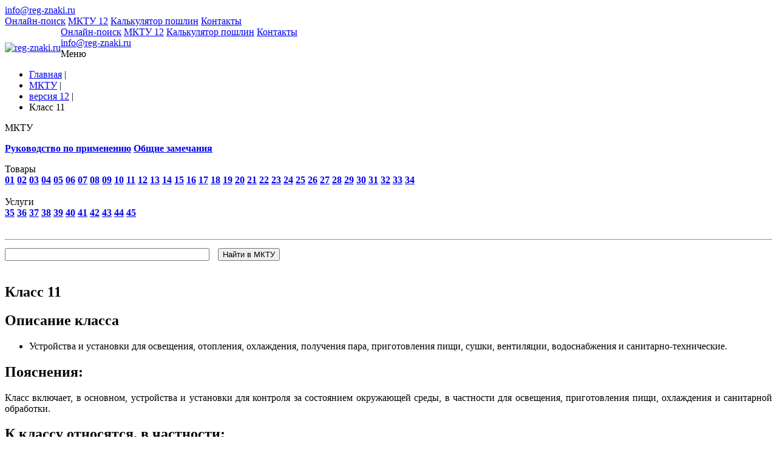

--- FILE ---
content_type: text/html; charset=UTF-8
request_url: https://reg-znaki.ru/mktu/11/
body_size: 11346
content:
<!DOCTYPE html>
<head>
<meta http-equiv="X-UA-Compatible" content="IE=edge">
<title>reg-znaki.ru | Международная классификация товаров и услуг - МКТУ  11 | Товары | Класс 11</title>
<meta name="viewport" content="width=device-width, initial-scale=1, maximum-scale=1" />
<meta name="yandex-verification" content="7ad42ff6f8f44311" />


<meta http-equiv="Content-Type" content="text/html; charset=UTF-8" />
<meta name="robots" content="index, follow" />
<meta name="keywords" content="мкту, класс мкту, мкту 11, классификатор мкту, международная классификация товаров и услуг" />
<link href="/bitrix/js/ui/bootstrap4/css/bootstrap.css?1715671104182028" type="text/css"  rel="stylesheet" />
<link href="/bitrix/templates/main_responsive/components/bitrix/search.page/mktu_search/style.css?1566910676442" type="text/css"  rel="stylesheet" />
<link href="/bitrix/templates/main_responsive/components/bitrix/news.detail/mktu_detail/style.css?1566553733156" type="text/css"  rel="stylesheet" />
<link href="/bitrix/templates/main_responsive/components/bitrix/news.list/mktu_list_aside/style.css?1566553652151" type="text/css"  data-template-style="true"  rel="stylesheet" />
<link href="/bitrix/templates/main_responsive/template_styles.css?164573384764973" type="text/css"  data-template-style="true"  rel="stylesheet" />
<script>if(!window.BX)window.BX={};if(!window.BX.message)window.BX.message=function(mess){if(typeof mess==='object'){for(let i in mess) {BX.message[i]=mess[i];} return true;}};</script>
<script>(window.BX||top.BX).message({"JS_CORE_LOADING":"Загрузка...","JS_CORE_NO_DATA":"- Нет данных -","JS_CORE_WINDOW_CLOSE":"Закрыть","JS_CORE_WINDOW_EXPAND":"Развернуть","JS_CORE_WINDOW_NARROW":"Свернуть в окно","JS_CORE_WINDOW_SAVE":"Сохранить","JS_CORE_WINDOW_CANCEL":"Отменить","JS_CORE_WINDOW_CONTINUE":"Продолжить","JS_CORE_H":"ч","JS_CORE_M":"м","JS_CORE_S":"с","JSADM_AI_HIDE_EXTRA":"Скрыть лишние","JSADM_AI_ALL_NOTIF":"Показать все","JSADM_AUTH_REQ":"Требуется авторизация!","JS_CORE_WINDOW_AUTH":"Войти","JS_CORE_IMAGE_FULL":"Полный размер"});</script>

<script src="/bitrix/js/main/core/core.js?1742205512498479"></script>

<script>BX.Runtime.registerExtension({"name":"main.core","namespace":"BX","loaded":true});</script>
<script>BX.setJSList(["\/bitrix\/js\/main\/core\/core_ajax.js","\/bitrix\/js\/main\/core\/core_promise.js","\/bitrix\/js\/main\/polyfill\/promise\/js\/promise.js","\/bitrix\/js\/main\/loadext\/loadext.js","\/bitrix\/js\/main\/loadext\/extension.js","\/bitrix\/js\/main\/polyfill\/promise\/js\/promise.js","\/bitrix\/js\/main\/polyfill\/find\/js\/find.js","\/bitrix\/js\/main\/polyfill\/includes\/js\/includes.js","\/bitrix\/js\/main\/polyfill\/matches\/js\/matches.js","\/bitrix\/js\/ui\/polyfill\/closest\/js\/closest.js","\/bitrix\/js\/main\/polyfill\/fill\/main.polyfill.fill.js","\/bitrix\/js\/main\/polyfill\/find\/js\/find.js","\/bitrix\/js\/main\/polyfill\/matches\/js\/matches.js","\/bitrix\/js\/main\/polyfill\/core\/dist\/polyfill.bundle.js","\/bitrix\/js\/main\/core\/core.js","\/bitrix\/js\/main\/polyfill\/intersectionobserver\/js\/intersectionobserver.js","\/bitrix\/js\/main\/lazyload\/dist\/lazyload.bundle.js","\/bitrix\/js\/main\/polyfill\/core\/dist\/polyfill.bundle.js","\/bitrix\/js\/main\/parambag\/dist\/parambag.bundle.js"]);
</script>
<script>BX.Runtime.registerExtension({"name":"jquery3","namespace":"window","loaded":true});</script>
<script>BX.Runtime.registerExtension({"name":"ui.bootstrap4","namespace":"window","loaded":true});</script>
<script>(window.BX||top.BX).message({"LANGUAGE_ID":"ru","FORMAT_DATE":"DD.MM.YYYY","FORMAT_DATETIME":"DD.MM.YYYY HH:MI:SS","COOKIE_PREFIX":"BITRIX_SM","SERVER_TZ_OFFSET":"10800","UTF_MODE":"Y","SITE_ID":"s1","SITE_DIR":"\/","USER_ID":"","SERVER_TIME":1769750059,"USER_TZ_OFFSET":0,"USER_TZ_AUTO":"Y","bitrix_sessid":"c1c856b976d2e3adbb69b2a0097a6fc3"});</script>


<script src="/bitrix/js/main/jquery/jquery-3.6.0.min.js?171567514489501"></script>
<script src="/bitrix/js/ui/bootstrap4/js/bootstrap.js?1565176764123765"></script>


<script src="/bitrix/templates/main_responsive/js/main.js?16451405627190"></script>
<script src="/bitrix/templates/main_responsive/components/bitrix/news.detail/mktu_detail/script.js?1566485498448"></script>
<script>var _ba = _ba || []; _ba.push(["aid", "973b0c8c72587ddfa1bfabf8d95251be"]); _ba.push(["host", "reg-znaki.ru"]); (function() {var ba = document.createElement("script"); ba.type = "text/javascript"; ba.async = true;ba.src = (document.location.protocol == "https:" ? "https://" : "http://") + "bitrix.info/ba.js";var s = document.getElementsByTagName("script")[0];s.parentNode.insertBefore(ba, s);})();</script>





<!-- Yandex.RTB -->
<script data-skip-moving="true">window.yaContextCb=window.yaContextCb||[]</script>
<script src="https://yandex.ru/ads/system/context.js" data-skip-moving="true" async></script>


<!-- Yandex.Metrika counter -->
<script >
   (function(m,e,t,r,i,k,a){m[i]=m[i]||function(){(m[i].a=m[i].a||[]).push(arguments)};
   m[i].l=1*new Date();k=e.createElement(t),a=e.getElementsByTagName(t)[0],k.async=1,k.src=r,a.parentNode.insertBefore(k,a)})
   (window, document, "script", "https://mc.yandex.ru/metrika/tag.js", "ym");

   ym(87384840, "init", {
        clickmap:true,
        trackLinks:true,
        accurateTrackBounce:true,
        webvisor:true
   });
</script>
<!-- /Yandex.Metrika counter -->


<!-- Yandex.Metrika counter -->
<script >
   (function(m,e,t,r,i,k,a){m[i]=m[i]||function(){(m[i].a=m[i].a||[]).push(arguments)};
   m[i].l=1*new Date();
   for (var j = 0; j < document.scripts.length; j++) {if (document.scripts[j].src === r) { return; }}
   k=e.createElement(t),a=e.getElementsByTagName(t)[0],k.async=1,k.src=r,a.parentNode.insertBefore(k,a)})
   (window, document, "script", "https://mc.yandex.ru/metrika/tag.js", "ym");

   ym(55042858, "init", {
        clickmap:true,
        trackLinks:true,
        accurateTrackBounce:true,
        webvisor:true
   });
</script>
<noscript><div><img src="https://mc.yandex.ru/watch/55042858" style="position:absolute; left:-9999px;" alt="" /></div></noscript>
<!-- /Yandex.Metrika counter -->




<link rel="preload" href='https://fonts.googleapis.com/css?family=Roboto:400,300,500,700,900%7CRoboto+Slab:400,700&subset=latin,cyrillic&display=swap' as="font">



<link rel="shortcut icon" type="image/x-icon" href="/favicon.ico" />


<style>
.upbutton{
    display:none; 
    z-index:9999; 
    position:fixed; 

    bottom:20px; 
    padding: 3px 20px; 
    left:35%;
    border-radius:5px;
/*    background: #fc6454; */
    background:rgba(252, 100, 84, 0.5);
    color: #fff;
    font-size: 16px;
    text-decoration: underline;
}
.upbutton:hover{ 
    background:rgba(252, 100, 84,0.6); 
    color:#fff; 
    text-decoration:none;
}

.upbutton:before{ 
    content:"Наверх";
}


</style>


</head>

<body >
<!-- Yandex.Metrika counter -->
<noscript><div><img src="https://mc.yandex.ru/watch/87384840" style="position:absolute; left:-9999px;" alt="" /></div></noscript>
<!-- / Yandex.Metrika counter -->

	<div class="responsive-menu">
	    <div class="responsive-menu__phone">
	 	<a href="mailto:info@reg-znaki.ru">info@reg-znaki.ru</a>
	    </div>
	    <div class="responsive-menu__menu">
		<div class="close"></div>


					<a href="/trademarks/" title="Онлайн-поиск">Онлайн-поиск</a>
			<a href="/mktu/" title="МКТУ 12">МКТУ 12</a>
			<a href="/kalkulyator/" title="Калькулятор пошлин">Калькулятор пошлин</a>
			<a href="/kontakty/" title="Контакты">Контакты</a>
		    </div>
	</div>
	<header class="header">
	    <div class="container">

		<a href="/" title="reg-znaki.ru" style="margin-top: 26px;display: inline;float: left;" ><img loading="lazy" src="/bitrix/templates/main/img/logo.png" alt="reg-znaki.ru" title="reg-znaki.ru" width="50" height="50" style="margin-top: -5px;"></a>

		<nav class="main-nav pie" style="margin-left: 60px;">
		    <div class="pull-left text-left">
			
			<div class="header__main_menu">
			    			<a href="/trademarks/" title="Онлайн-поиск">Онлайн-поиск</a>
			<a href="/mktu/" title="МКТУ 12">МКТУ 12</a>
			<a href="/kalkulyator/" title="Калькулятор пошлин">Калькулятор пошлин</a>
			<a href="/kontakty/" title="Контакты">Контакты</a>
				</div>
		    </div>
		    <div class="pull-right text-right">
			<span class="mail"><span class="mail-icon"></span><a href="mailto:info@reg-znaki.ru">info@reg-znaki.ru</a>
</span>
			<div class="header__menu-trigger">
			    <span class="ico">
				<span></span><span></span><span></span>
			    </span>
			    <span class="txt">Меню</span>
			</div>

		    </div>
		</nav>
	    </div>
	</header>
	<div class="content">
	    		<div class="container">
				    <div class="bx_breadcrumbs"><ul><li><a href="/" title="Главная">Главная</a> |</li><li><a href="/mktu/" title="МКТУ">МКТУ</a> |</li><li><a href="/mktu/" title="версия 12">версия 12</a> |</li><li><span>Класс 11</span></li></ul></div>		
				    <div id="comp_d76c674c88cae614e051110bde983886"><aside class="aside-col">
<nav class="aside-nav">
<div class="a-n-wrap pie">
<p class="mktu">МКТУ</p>
<p class="news-item" id="bx_3218110189_">

<a class='mktu2' href='/mktu/manual/'><b>Руководство по применению</b></a>
<a  class='mktu2' href='/mktu/remark/'><b>Общие замечания</b></a>

        <div class="mktu">Товары</div>
    		<a class="mktu" href="/mktu/01/"><b>01</b></a>
			<a class="mktu" href="/mktu/02/"><b>02</b></a>
			<a class="mktu" href="/mktu/03/"><b>03</b></a>
			<a class="mktu" href="/mktu/04/"><b>04</b></a>
			<a class="mktu" href="/mktu/05/"><b>05</b></a>
			<a class="mktu" href="/mktu/06/"><b>06</b></a>
			<a class="mktu" href="/mktu/07/"><b>07</b></a>
			<a class="mktu" href="/mktu/08/"><b>08</b></a>
			<a class="mktu" href="/mktu/09/"><b>09</b></a>
			<a class="mktu" href="/mktu/10/"><b>10</b></a>
			<a href="/mktu/11/" onclick="BX.ajax.insertToNode('/mktu/11/?bxajaxid=d76c674c88cae614e051110bde983886', 'comp_d76c674c88cae614e051110bde983886'); return false;"  class="mktu" ><b>11</b></a>
			<a class="mktu" href="/mktu/12/"><b>12</b></a>
			<a class="mktu" href="/mktu/13/"><b>13</b></a>
			<a class="mktu" href="/mktu/14/"><b>14</b></a>
			<a class="mktu" href="/mktu/15/"><b>15</b></a>
			<a class="mktu" href="/mktu/16/"><b>16</b></a>
			<a class="mktu" href="/mktu/17/"><b>17</b></a>
			<a class="mktu" href="/mktu/18/"><b>18</b></a>
			<a class="mktu" href="/mktu/19/"><b>19</b></a>
			<a class="mktu" href="/mktu/20/"><b>20</b></a>
			<a class="mktu" href="/mktu/21/"><b>21</b></a>
			<a class="mktu" href="/mktu/22/"><b>22</b></a>
			<a class="mktu" href="/mktu/23/"><b>23</b></a>
			<a class="mktu" href="/mktu/24/"><b>24</b></a>
			<a class="mktu" href="/mktu/25/"><b>25</b></a>
			<a class="mktu" href="/mktu/26/"><b>26</b></a>
			<a class="mktu" href="/mktu/27/"><b>27</b></a>
			<a class="mktu" href="/mktu/28/"><b>28</b></a>
			<a class="mktu" href="/mktu/29/"><b>29</b></a>
			<a class="mktu" href="/mktu/30/"><b>30</b></a>
			<a class="mktu" href="/mktu/31/"><b>31</b></a>
			<a class="mktu" href="/mktu/32/"><b>32</b></a>
			<a class="mktu" href="/mktu/33/"><b>33</b></a>
			<a class="mktu" href="/mktu/34/"><b>34</b></a>
	<br /><br />        <div class="mktu">Услуги</div>
    		<a class="mktu" href="/mktu/35/"><b>35</b></a>
			<a class="mktu" href="/mktu/36/"><b>36</b></a>
			<a class="mktu" href="/mktu/37/"><b>37</b></a>
			<a class="mktu" href="/mktu/38/"><b>38</b></a>
			<a class="mktu" href="/mktu/39/"><b>39</b></a>
			<a class="mktu" href="/mktu/40/"><b>40</b></a>
			<a class="mktu" href="/mktu/41/"><b>41</b></a>
			<a class="mktu" href="/mktu/42/"><b>42</b></a>
			<a class="mktu" href="/mktu/43/"><b>43</b></a>
			<a class="mktu" href="/mktu/44/"><b>44</b></a>
			<a class="mktu" href="/mktu/45/"><b>45</b></a>
	<br /><br /></p>
</div>
</nav>
	
<hr/>
<div class="aside-nav">
 <div class="a-n-wrap pie">
<!-- Yandex.RTB R-A-1500053-2 -->
<div id="yandex_rtb_R-A-1500053-2"></div>
<script>window.yaContextCb.push(()=>{
  Ya.Context.AdvManager.render({
    renderTo: 'yandex_rtb_R-A-1500053-2',
    blockId: 'R-A-1500053-2'
  })
})</script>
 </div>
</div>



</aside></div>		    <article class="content-col">
			
			    <div>
	 <script>if (window.location.hash != '' && window.location.hash != '#') top.BX.ajax.history.checkRedirectStart('bxajaxid', 'a825093ab94d96c35032c97b7ff4b766')</script><div id="comp_a825093ab94d96c35032c97b7ff4b766"><div class="search-page">

<form action="" method="get"><input type="hidden" name="bxajaxid" id="bxajaxid_a825093ab94d96c35032c97b7ff4b766_8BACKi" value="a825093ab94d96c35032c97b7ff4b766" /><input type="hidden" name="AJAX_CALL" value="Y" /><script>
function _processform_8BACKi(){
	if (BX('bxajaxid_a825093ab94d96c35032c97b7ff4b766_8BACKi'))
	{
		var obForm = BX('bxajaxid_a825093ab94d96c35032c97b7ff4b766_8BACKi').form;
		BX.bind(obForm, 'submit', function() {BX.ajax.submitComponentForm(this, 'comp_a825093ab94d96c35032c97b7ff4b766', true)});
	}
	BX.removeCustomEvent('onAjaxSuccess', _processform_8BACKi);
}
if (BX('bxajaxid_a825093ab94d96c35032c97b7ff4b766_8BACKi'))
	_processform_8BACKi();
else
	BX.addCustomEvent('onAjaxSuccess', _processform_8BACKi);
</script>
	<input type="text" name="q" value="" size="40"  />




	<button type="submit" class="center-block style-btn2" value="Искать" style="margin-left: 10px;margin-top: 5px;" >Найти в МКТУ</button>



<!--		<input type="submit" value="Искать" class="style-btn5"/> -->
	<input type="hidden" name="how" value="r" />
</form><br />


</div></div><script>if (top.BX.ajax.history.bHashCollision) top.BX.ajax.history.checkRedirectFinish('bxajaxid', 'a825093ab94d96c35032c97b7ff4b766');</script><script>top.BX.ready(BX.defer(function() {window.AJAX_PAGE_STATE = new top.BX.ajax.component('comp_a825093ab94d96c35032c97b7ff4b766'); top.BX.ajax.history.init(window.AJAX_PAGE_STATE);}))</script></div>
<div id="comp_04572849d066b6a2aaf6a6670c995cc2">
<div class="news-detail">
	<h1>Класс 11</h1>

			<h2>Описание класса</h2>
					<p style="text-align: justify;"><ul class="mktu"><li>Устройства и установки для освещения, отопления, охлаждения, получения пара, приготовления пищи, сушки, вентиляции, водоснабжения и санитарно-технические.</li></ul></p>
					<h2>Пояснения:</h2>
					<p style="text-align: justify;">Класс включает, в основном, устройства и установки для контроля за состоянием окружающей среды, в частности для освещения, приготовления пищи, охлаждения и санитарной обработки.</p>
					<h2>К классу относятся, в частности:</h2>
					<p style="text-align: justify;"><ul class="mktu"><li>приборы и установки для кондиционирования;</li><li>печи, за исключением лабораторных, например, стоматологические, микроволновые, пекарные;</li><li>печи отопительные;</li><li>солнечные тепловые коллекторы;</li><li>дымоходы, ящики каминные, очаги, камины бытовые;</li><li>стерилизаторы, мусоросжигатели;</li><li>приборы и установки осветительные, например, трубки люминесцентные для освещения, прожекторы для освещения, номера домов световые, отражатели для транспортных средств, фары для транспортных средств;</li><li>осветительные лампы, например, электрические, газовые, лабораторные, масляные, уличные фонари, и защитные лампы;</li><li>солярии;</li><li>установки и приборы для ванн, бань;</li><li>туалеты, писсуары;</li><li>фонтаны, фонтаны шоколадные;</li><li>подушки и одеяла с электрообогревом, за исключением используемых для медицинских целей;</li><li>кипятильники, грелки;</li><li>одежда с электрообогревом;</li><li>йогуртницы электрические, хлебопечи, кофеварки, установки для изготовления мороженого;</li><li>аппараты и машины для изготовления льда.</li></ul></p>
					<h2>К классу не относятся, в частности:</h2>
					<p style="text-align: justify;"><ul class="mktu"><li>устройства для получения пара как части машин (кл.<a href="/mktu/07/">07</a>).</li><li>воздушные конденсаторы (кл.<a href="/mktu/07/">07</a>);</li><li>генераторы тока, генераторы электричества (кл.<a href="/mktu/07/">07</a>);</li><li>паяльные лампы (кл.<a href="/mktu/07/">07</a>), оптические лампы, лампы для черных камер (кл.<a href="/mktu/09/">09</a>), лампы для медицинских целей (кл.<a href="/mktu/10/">10</a>);</li><li>печи лабораторные (кл.<a href="/mktu/09/">09</a>);</li><li>ячейки фотоэлементов (кл.<a href="/mktu/09/">09</a>);</li><li>световая сигнализация (кл.<a href="/mktu/09/">09</a>);</li><li>подушки и одеяла с электрическим обогревом для медицинских целей (кл.<a href="/mktu/10/">10</a>);</li><li>портативные ванны для младенцев (кл.<a href="/mktu/21/">21</a>);</li><li>портативные холодильники неэлектрические (кл.<a href="/mktu/21/">21</a>);</li><li>кухонная утварь, не имеющая встроенного источника тепла, например, решетки, вафельницы, скороварки неэлектрические (кл.<a href="/mktu/21/">21</a>);</li><li>муфты для ног неэлектрические (кл.<a href="/mktu/25/">25</a>).</li></ul></p>
			

		<a href="" id="goods" vid="1">
	    <h2>Товары</h2>
	</a>
	
	
	<p id="mktu" style="text-align: justify;">
					Абажуры; Автоклавы для приготовления пищи, электрические; Аккумуляторы пара; Аккумуляторы тепловые; Антиобледенители для транспортных средств; Аппараты адсорбционные для получения газа; Аппараты дезинфекционные для медицинских целей; Аппараты дистилляционные*; Аппараты для высушивания; Аппараты для гидромассажных ванн; Аппараты для дезинфекции; Аппараты для дезодорации воздуха; Аппараты для ионизации воздуха или воды; Аппараты для обжаривания кофе; Аппараты для охлаждения напитков; Аппараты для полива с удобрениями; Аппараты для сушки рук в умывальных комнатах; Аппараты для сушки фруктов; Аппараты и машины для очистки воды; Аппараты и машины холодильные; Аппараты и установки для подогрева полов; Аппараты и установки сушильные; Аппараты  криогенные*; Аппараты мембранные для получения газа; Аппараты морозильные; Аппараты нагревательные и охлаждающие для раздачи напитков; Аппараты сушильные; Аппараты ферментационные для промышленных целей; Баки охладительные для печей; Баки расширительные для систем центрального отопления; Бачки смывные для туалетов; Башни для дистилляции; Биде; Биореакторы для очистки сточных вод; Биореакторы для переработки отходов; Бойлеры, за исключением частей машин; Ванны; Ванны [сосуды] гидромассажные; Ванны сидячие; Вафельницы электрические; Вентиляторы [кондиционирование воздуха]; Вентиляторы [части установок для кондиционирования воздуха]; Вентиляторы бытовые электрические; Вертела; Витрины охлаждающие; Витрины тепловые; Влагопоглотители; Водонагреватели*; Водоспуски для туалетов; Воздухонагреватели; Воздухоочистители для кухонь; Газоохладители, не являющиеся частями машин; Генераторы ацетиленовые; Генераторы микропузырьков для ванн; Генераторы озона для дезинфекции; Генераторы тумана; Гидранты; Гирлянды световые для праздничных декораций; Горелки*; Горелки ацетиленовые; Горелки газовые; Горелки для ламп; Горелки для уничтожения бактерий; Горелки калильные; Горелки кислородно-водородные; Горелки лабораторные; Горелки масляные; Горелки спиртовые; Грелки; Грелки для ног электрические или неэлектрические; Грелки для постели; Грелки для рук с USB-питанием; Грелки карманные; Грелки с ручками для согревания постели; Грили [аппараты кухонные]; Дегидраторы для пищевых продуктов, электрические; Держатели для абажуров; Дистилляторы*; Души; Емкости холодильные; Зажигалки газовые; Запальники фрикционные для поджига газа; Заслонки дымоходов; Змеевики [части дистилляционных, отопительных или охладительных установок]; Зольники для печей; Испарители; Йогуртницы электрические; Кабины душевые; Кабины передвижные для турецких бань; Калориферы; Камеры морозильные электрические; Камеры холодильные; Камины комнатные; Каналы дымоходные; Капсулы кофейные, пустые, для электрических кофемашин; Карвинг-станции с подогревом; Каркасы печные; Кастрюли для приготовления пищи, электрические; Клапаны воздушные неавтоматические для паровых отопительных установок; Клапаны для регулирования уровня в резервуарах; Клапаны термостатические [части нагревательных установок]; Клееварки, электрические; Ковры с электрообогревом; Колбы ламп; Колбы электрических ламп; Коллекторы солнечные тепловые [отопление]; Колонны дистилляционные; Колосники для печей; Колпаки вытяжные; Колпаки вытяжные лабораторные; Колпаки шаровые для ламп; Кондиционеры для транспортных средств; Коптильни [аппараты для приготовления пищи]; Котлы газовые; Котлы для прачечных; Котлы отопительные; Кофейники, электрические; Кофемашины со встроенными очистителями воды; Кофемашины электрические; Краны*; Краны-смесители для водопроводных труб; Краны для труб и трубопроводов; Кружки с электрическим подогревом; Кузницы портативные; Куски лавы, используемые в мангалах; Кускусницы электрические; Лампочки для новогодних елок электрические; Лампочки светодиодные [LED]; Лампы ацетиленовые; Лампы взрывобезопасные; Лампы газонаполненные; Лампы для завивки; Лампы для маникюра; Лампы для освещения умные; Лампы для отверждения, не для медицинских целей; Лампы для очистки воздуха бактерицидные; Лампы для указателей поворота для транспортных средств; Лампы дуговые; Лампы лабораторные; Лампы масляные; Лампы ультрафиолетового излучения, за исключением медицинских; Лампы шахтерские; Лампы электрические; Люстры; Мангалы; Машины для выпечки хлеба; Машины для полива и орошения сельскохозяйственные; Машины для приготовления мороженого; Машины для приготовления пива бытовые электрические; Машины для приготовления соевого молока, электрические; Машины для производства снега; Машины для сушки посуды; Машины дымовые; Машины электрические бытовые для приготовления пирогов из толченого риса; Мембраны для установок обратного осмоса; Мембраны для устройств фильтрации воды; Мультиварки; Муфты для обогрева ног электрические; Нагреватели для ванн; Нагреватели для утюгов; Нагреватели погружаемые; Насадки для газовых горелок; Насадки для кранов антиразбрызгивающие; Насосы тепловые; Нити магниевые для осветительных приборов; Нити накала электрические; Нити накаливания для электрических ламп; Номера для зданий светящиеся; Носки с электрообогревом; Обогреватели стекол транспортных средств; Оборудование для бань с горячим воздухом; Оборудование для ванных комнат; Оборудование для обжиговых печей [опоры]; Оборудование для саун; Оборудование и установки холодильные; Огни указателей поворота для велосипедов; Огни ходовые для транспортных средств; Одежда с электрическим подогревом; Одеяла с электрообогревом, за исключением медицинских; Озонаторы для дезинфекции; Осушители воздуха; Отпариватели для тканей; Отражатели для ламп; Отражатели для транспортных средств; Очаги; Пакеты охлаждающие индивидуальные, не для медицинских целей; Палочки светящиеся для освещения; Палочки светящиеся на батарейках; Панели варочные электрические; Пароварки электрические; Парогенераторы, за исключением частей машин; Пастеризаторы; Патроны для ламп; Патроны для электрических ламп; Перколяторы для кофе электрические; Печи, за исключением лабораторных; Печи [отопительные приборы]; Печи для хлебобулочных изделий; Печи канальные; Печи кухонные [шкафы духовые]; Печи микроволновые [для приготовления пищи]; Печи микроволновые для промышленных целей; Печи мусоросжигательные; Печи обжиговые; Печи солнечные; Печи стоматологические; Писсуары, являющиеся санитарно-техническим оборудованием; Питатели для отопительных котлов; Пластины для обогрева; Плиты кухонные; Плиты нагревательные; Погреба винные электрические; Подогреватели бутылочек для кормления электрические; Подогреватели для аквариумов; Подогреватели для чашек с USB-питанием; Подогреватели тарелок; Подсветки для аквариумов; Подушки с электрообогревом, за исключением медицинских; Помещения стерильные [установки санитарные]; Прессы для приготовления тортилий электрические; Приборы водозаборные; Приборы для обезвоживания пищевых отходов; Приборы для очистки газов; Приборы для очистки масел; Приборы для подогрева клея; Приборы для приготовления йогурта электрические; Приборы для сушки кормов; Приборы и машины для очистки воздуха; Приборы и машины для производства льда; Приборы и установки для охлаждения; Приборы и установки для тепловой обработки пищевых продуктов; Приборы и установки осветительные; Приборы и установки санитарно-технические; Приборы нагревательные кухонные; Приборы осветительные для транспортных средств; Приборы осветительные светодиодные; Приборы отопительно-нагревательные, работающие на твердом, жидком и газообразном топливе; Приборы отопительные, работающие на горячем воздухе; Приборы отопительные электрические; Принадлежности предохранительные для водяных или газовых приборов и водо- или газопроводов; Принадлежности предохранительные и регулировочные для газовых приборов; Принадлежности регулировочные для водяных или газовых приборов и водопроводов или газопроводов; Принадлежности регулировочные и предохранительные для водопроводного оборудования; Принадлежности регулировочные и предохранительные для газопроводов; Приспособления для поворачивания вертела; Приспособления противоослепляющие для транспортных средств [аксессуары для ламп]; Приспособления с вертелом для жарки мяса; Пробки для радиаторов; Прожекторы; Прожекторы подводные; Прожекторы световые; Прокладки водопроводных кранов; Пушки снежные; Пушки тепловые; Радиаторы [для отопления]; Радиаторы центрального отопления; Радиаторы электрические; Раковины; Раковины кухонные, встроенные в столешницу; Распариватели для лица; Распылители, являющиеся аппаратами для дезинфекции; Рассеиватели ирригационные капельные [ирригационные аксессуары]; Рассеиватели света; Реакторы ядерные; Регенераторы тепла; Резервуары для хранения воды под давлением; Ростеры; Самовары электрические; Сауны для лица; Светильники; Светильники напольные; Светильники плафонные потолочные; Сиденья для туалетов; Системы гидропонные; Системы осветительные для летательных аппаратов; Сковороды, электрические; Скороварки электрические; Скрубберы [части газовых установок]; Скрубберы Вентури; Солярии; Стекло ламповое; Стерилизаторы; Стерилизаторы воды; Стерилизаторы воздуха; Стерилизаторы для медицинских инструментов; Сушилки для белья электрические; Сушилки для волос; Сушилки для солода; Сушилки для табака; Тажины электрические; Теплообменники, за исключением частей машин; Термопоты электрические; Торшеры; Тостеры; Трубки газоразрядные для освещения электрические; Трубки для ламп; Трубки люминесцентные для освещения; Трубы [части санитарно-технических систем]; Трубы жаровые отопительных котлов; Трубы отопительных котлов; Трубы полипропиленовые термостабилизированные для отопительных установок; Туалеты [ватерклозеты]; Туалеты передвижные; Увлажнители воздуха; Увлажнители для радиаторов центрального отопления; Узлы мембранной фильтрации для устройств очистки воды; Умывальники [части санитарно-технического оборудования]; Унитазы для туалетов; Установки водопроводные; Установки для ванных комнат санитарно-технические; Установки для кондиционирования воздуха; Установки для обессоливания морской воды; Установки для обработки ядерного топлива и замедлителей ядерных реакций; Установки для орошения автоматические; Установки для охлаждения воды; Установки для охлаждения жидкостей; Установки для охлаждения молока; Установки для охлаждения табака; Установки для очистки воды; Установки для очистки сточных вод; Установки для производства пара; Установки для распределения воды; Установки для фильтрования воздуха; Установки для хлорирования воды в плавательных бассейнах; Установки и аппараты вентиляционные [кондиционирование воздуха]; Установки и аппараты вентиляционные [кондиционирование воздуха] для транспортных средств; Установки и аппараты для умягчения воды; Установки и машины для охлаждения; Установки обратного осмоса; Установки отопительные; Установки отопительные, работающие на горячей воде; Установки отопительные для транспортных средств; Установки полимеризационные; Установки систем водоснабжения; Установки факельные для нефтяной промышленности; Устройства автоматические для транспортировки золы; Устройства дезинфекционные для распределения растворов в водопроводных трубах санитарных установок; Устройства дезодорирующие, не для личного пользования; Устройства для кондиционирования воздуха; Устройства для образования вихревого движения воды; Устройства для охлаждения воздуха; Устройства для приготовления льда и мороженого, электрические; Устройства для приготовления пищи в вакууме, электрические; Устройства для фильтрации воды; Устройства сушильные для тела; Устройства фильтрационные для аквариумов; Утварь для приготовления пищи электрическая; Факелы; Фары для автомобилей; Фары для транспортных средств; Фильтры для кондиционеров воздуха; Фильтры для питьевой воды; Фильтры для устройств фильтрации воды; Фильтры мембранные обратного осмоса для очистки воды; Фитили для печей на жидком топливе; Фонари для автомобилей; Фонари для велосипедов; Фонари для мотоциклов; Фонари для транспортных средств; Фонари карманные; Фонарики бумажные для праздничного убранства; Фонари налобные; Фонари осветительные; Фонари свечные; Фонари уличные; Фонтаны; Фонтаны декоративные; Фонтаны шоколадные электрические; Фритюрницы воздушные; Фритюрницы электрические; Фурнитура для печей фасонная; Футеровка огнеупорная для печей; Хлебопечи; Холодильники; Холодильники, устройства охлаждающие и морозильники для хранения медицинские; Холодильники умные; Хот-поты, электрические; Хроматографы для промышленных целей; Чайники электрические; Шиберы для регулирования тяги [отопление]; Шкафы для дезинфекции книг; Шкафы холодильные; Электроды угольные для дуговых ламп; Элементы нагревательные.			</p>
</div>
	
<hr>
<div class="aside-nav">
 <div class="a-n-wrap pie">
<!-- Yandex.RTB R-A-1500053-1 -->
<div id="yandex_rtb_R-A-1500053-1"></div>
<script>window.yaContextCb.push(()=>{
  Ya.Context.AdvManager.render({
    renderTo: 'yandex_rtb_R-A-1500053-1',
    blockId: 'R-A-1500053-1'
  })
})</script>
 </div>
</div>

</div>									</div>
				</div>
		<footer class="footer">
			<div class="container">
				<div class="top-f">
						<nav class="foot-nav d-none d-sm-block">
					<a href="/trademarks/" title="Онлайн поиск">Онлайн поиск</a>
					<a href="/stati/" title="Статьи">Статьи</a>
					<a href="/chavo/" title="Вопрос-ответ">Вопрос-ответ</a>
					<a href="/kontakty/" title="Контакты">Контакты</a>
			</nav>
					<div class="mail text-sm-center" style="margin-right: 0;">
						<a href="mailto:info@reg-znaki.ru">info@reg-znaki.ru</a>
					</div>
					<div class="clear"></div>
				</div>
<div class="disclaimer">reg-znaki.ru собрал всю информацию из открытых источников, сервис не имеет отношения к опубликованным товарным знакам и не использует их в коммерческих и рекламных целях. <a href="/pravovaya-ogovorka/" title="Правовая оговорка">Правовая оговорка</a></div>
				<div class="bottom-f">
					<div class="pull-left">
						<div class="copy-txt">© 2014-2026 reg-znaki.ru | Все права защищены</div>
					</div>
					<div class="pull-right copyright">
					</div>
					<div class="clear"></div>
				</div>
			</div>
		</footer>

<div class="upbutton"></div>


<script>
    $(window).scroll(function() {
        if ($(this).scrollTop() > 400) {
            if ($('.upbutton').is(':hidden')) {
                $('.upbutton').css({opacity : 1}).fadeIn('slow');
            }
        } else { $('.upbutton').stop(true, false).fadeOut('fast'); }
    });
    $('.upbutton').click(function() {
        $('html, body').stop().animate({scrollTop : 0}, 300);
    });
</script>

	</body>
</html>